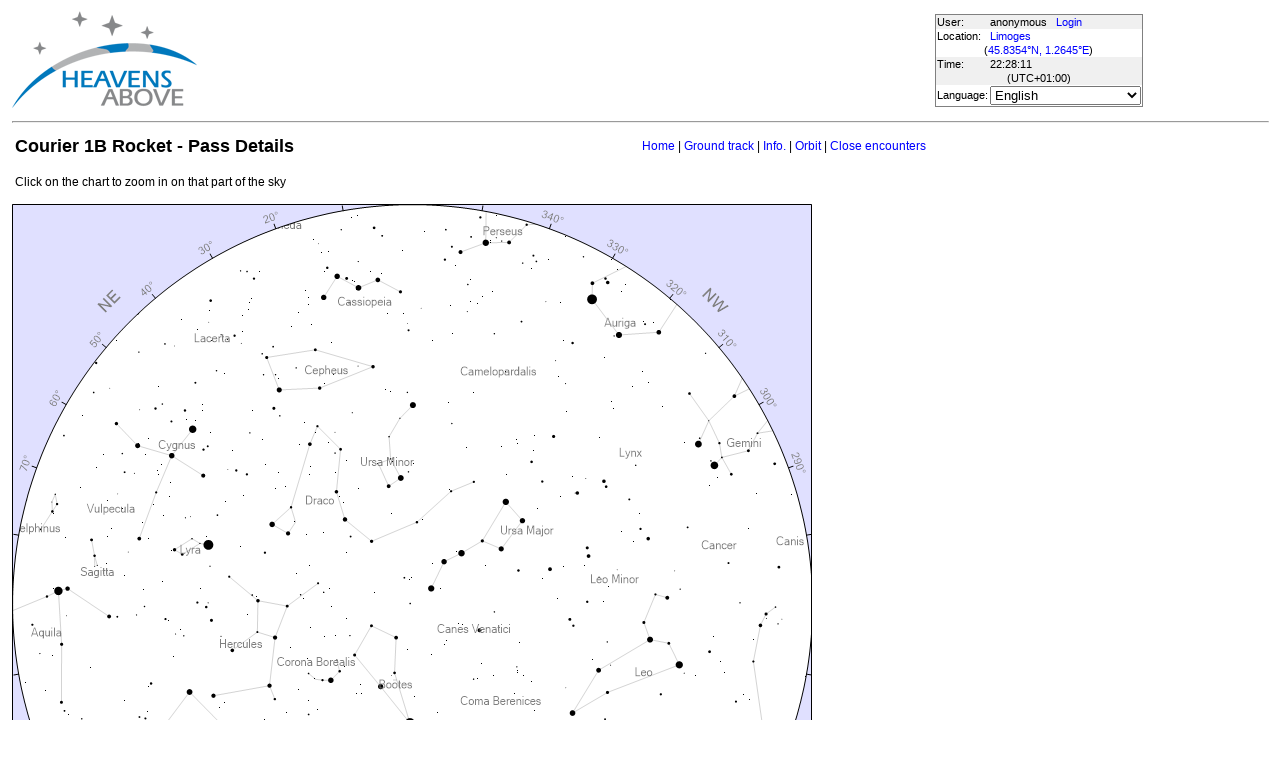

--- FILE ---
content_type: text/html; charset=utf-8
request_url: https://heavens-above.com/passdetails.aspx?lat=45.8354&lng=1.2645&loc=Limoges&alt=0&tz=CET&satid=59&mjd=60370.1428002424&type=A
body_size: 18699
content:


<!DOCTYPE html>
<html lang="en" dir="ltr">
<head><title>
	Courier 1B Rocket - Pass Details
</title><meta http-equiv="X-UA-Compatible" content="IE=edge" /><meta name="description" content="Satellite predictions and other astronomical data customised for your location." /><link href="css/ha.css" rel="stylesheet" type="text/css" /><link rel="shortcut icon" href="/favicon.ico" type="image/vnd.microsoft.icon" /><link rel="icon" href="/favicon.ico" type="image/vnd.microsoft.icon" />
	<script type="text/javascript" src="//code.jquery.com/jquery-1.12.0.min.js"></script>
    <script type="text/javascript" src="/scripts/standard.min.js"></script>
	<script type="text/javascript">
		function updateLocalTime(utc) {
			var localdiff = parseInt($('#utcOffset').val());
			var local_now = new Date(utc.getTime() + localdiff);
			$('#spanTime').text(formatTime(local_now));
		}

		$(function () {
			onClockTick = updateLocalTime;
			startClock();
		});
	</script>
	
	</head>
<body>
	<form name="aspnetForm" method="post" action="/passdetails.aspx?lat=45.8354&amp;lng=1.2645&amp;loc=Limoges&amp;alt=0&amp;tz=CET&amp;satid=59&amp;mjd=60370.1428002424&amp;type=A" id="aspnetForm">
<div>
<input type="hidden" name="__EVENTTARGET" id="__EVENTTARGET" value="" />
<input type="hidden" name="__EVENTARGUMENT" id="__EVENTARGUMENT" value="" />
<input type="hidden" name="__LASTFOCUS" id="__LASTFOCUS" value="" />
<input type="hidden" name="__VIEWSTATE" id="__VIEWSTATE" value="rZ1Pv9t8Lv4GGIl2MxOsN7o3iH05ELE6x/75L3qtd8pLl/N5RrGdAYBTuKstz8zjyz3RBRmRjh9vHH+VHyLvaQ7IViAuJIGYumgOFTh9EkTyulPgspuBxD1A8vUvhFYtU0MOT1hlsI4iYFJPeb2gdPOMmo9+63I4O+A5tLxPvDYeTvTM9EEQnMDTtwDw2l/jB9I+qBsAkViyOObbMP53zqqEWY07jvC4EFhch7mPKDi4Jf0GjGNKfBFlHD5zk0eM6w0Q91GWIQTnh9e9I6Dbcp9R+z/O0MPkpuL+NqPqRRxf+K28J3S5Hwd0b/ug/RcvdEQucCt2Gt2Qr1KgxNIXRIs3XtiLvkOEFmr2PHjjk9flMx9t/RizS+Bo1g8x2V/XqZAy54uy++ABwXlFoAufdnAVj5H5aEMBKFDlcvJhwDxf6Saaccs0zYG9llsAiepKbAwPJhVeE3WvM9d8bq/s2Oz6zIPWkjhRnxznWFUAbrGIJ2mMoyDpzxdjzPTsUTjAN2/X6eK4oa5G1v9fl/gi8L1i8va2qTeWBwij4UqKP17JmPIJQV75IauURicGQFq5lu3uAm2hAIiVyXoyz/fvZFFY034+OYZG+XzuTfaAxA5S3YzYLv6gBjgiG/iv94aAmLykEua2/Nx77HEhuEB2zchbkr6mpajvU0KcDAol/hkyAktUTsS5/rZsEUQFcgq7Pl5nDorORR1wbdY+AOaLEYWMBazybrgh0DZauA5GW7BE7YJfplQhPmFqvYU6O3R9g4ZmXypZ09fliiHEZBFQHkuw+g7d4GPDLcMDYlZvuDEaHGq3JDFVDu+lJxszs9qxSd5N/zxqeMYErVyKoFRocBrHL/17NfxbS3c1UDn/LMLpoKBAS0U63g00q37/kjNkZlk3qdwOsdc3XiCnfkNjpUhiTtwOB7RrAl0fDHma5F6rk4GOzw2qsBn1SxiKSl5/[base64]/9t4U2DPRNMnlWFZbwTtHsWHaF+TEuWnppoJud/i5E2GdXmSzqZ5TnXt8KTkg2vXD6noEnPg5iwqjchE7PDdKyDEkS9u74cLJe8bEFwSUd53q1Q2hAbrO1muUcmQeXJmQKYfC4Kyn6pSQ0iLV5C1IfG7IRA0qk9rT3H0fIG0XQHfQ6bbjbFB+4m6+Q8cS/z/W0hnsimiTe+pukZ6n41HA3/GNRwVE/RtfIKdlY3KSGBWhfGLer0ZJz91chNbT6RdCcmCnLFeoFKJ+gge90kl7V0vSC6V/DN8kTy3/r1yL9BbkREG0Y6hwIlOWAn6JjC9y8bAUqt7wtKyphD12TUeIrRs4N0CxLM6faZvGFB2O4Qu9AkcPWqk/peZ7aI5TGZo33zDEdnpNpW6pzXoZT+tFt+qXhluRMocgkGu91AJnlR8l8iCoAcxY3nLeUoKrIl/[base64]/avNBdyP9GCnyspLfizRFf/BYbIp7f/Q3BTOUTb4lVuc+9sD+WqzlE6JQ2j6mmVBNlcXLPEKQGBkmEZnPL+lR+/SgrPCkF7WXy0EghvO7t9XdDBWftmKEuUVM/H3udcc4RMYfmL/DTu82suyRMTKxVTmV3x0DLBT2agX3d4nLcu0rZeZg6825gAvioFB/GRDgVLWMcsN/vR7L4WegAPgnHnZvPC/RMdq2gUHGoVy8iIHb1I4sQmHg9mioM1ceKB1TkAsqJWNVQsjqGHtrmzY2mHSsMEWSopHVyD3Ibel2eL9RwzPtggWzpLiHxeuYoX1aUmhBJuKZDieUHLTynKNOJHsJczq/ILmfnfu9LKav25P0XV7gX1R1BeLk9XBhDVFFQucgePZOiQDZ1BPGmu5blvzbH+Oid7KGMhpaiMItnshIvo+c3N59MA7DvP2cS79esmNpug7zyxgoriF5g1AJu/SF/X1oVqvD1V6YieO3ADbHMPtE5LHln/646ssP9rX+icehVMRMjD2ACdp2CFqNg2k5SZnztcz11e/zRUu0ePXpwW10m9LXOi/Pojj9EZzFcF3megCoMnxYCcVIq/eJE2cbTt3Fb6y7AB3H0u6cjrz+Woz0eIr9tW2GG1zSOwCjvspPAA5oU7uVS2lkMjDvUgzLo7dMV6WfRHrvs4Sf9NX2TTot7bpnU1U0RqH3JIL5+wr5t/ZDTLw6LSk8ZbDSPgb6WmKStOozWlg1GWj/[base64]/U5SjiJ/tNxd/wKUXkm7BvOd5+Q8m1fugjZRxwHY7sWSYYetUapjwSBx6H6zdvAty6M+tuZVZjaH4eYUHyH/ZoeewVJG/18CDIFVqQ3V8JDqyCVy5oyAk09l2XHDf4i1+z660qbix/smhfHbp2CjodRFXX0JAnIqGJSmxPb+m3G4abTgYDHcYQ9PiYT8IcNyIv885oN+mpG6Y6g4nJGqHbC70Q0LcFdk77ozlo4HGRCPvnhOU7Q7gFBIvIwRFciQ8Xv78h7YpSGcYMi7/Lrtn31GSDFzkhylwXPwfvpLB+7A45gAHmAh+ciLMNrXUKNr0yVhCRcFBlMIwX7/KmLOmfr0uzojZSmqo0uZ+ZLi04lnKoEUMNgAuVVMt8W2L0SUeoVqEqEzU0b4Rd8S70vM8rcxBBXnpI7EzlvgrV0qCD+pd/Xp6E2DumMPI7z6R7NE7RMrbZySOaFgVoOmKs+CbRvEyKzcx4y70TJSoKbSVus5AlUMqRWCKe3pJgcv+IbfQ+TVBfwKtjd3Ldlvx02Q0yRuFmKbn0cgG7Glb0ySEiU/FqOsGcu5y5z/w7KoRdBWaQLc6oEvfoGsir9i5lpQ4kbapFcswxlKkTt9Av4uLNLfthbHEpvmAA9GKvDc/3HhuuuJrlAa7JboXKAJzodFyg1YOz9q3ewfp3WwCmc7aCnYL+cS3YPb5vl6RGyGF/HQ+tpNUTDM/45AKthTLRxuQN+vG5Pd9opM5Dj8YbVZjLHFr6LxUByXH0D1sW4cUbCJcJZDWDsYEei6hWlHXOo+u10nblnu22ApXcCZqg44P0xAh5P/QxsokpDvG6Z1DMcyolyW5N2oZqKyiF0ppGeLKeI2Wv/kfYF1Eh7aCwtwF8CS33CMPBo5mRwfhIahcohs/pAoyRm+XUIxIjMQKuVVLgfteIjqTCu2PDEueM9fmDCEg98hQW7F57xvq34uhiQpIZRp6fL8XbTEsaawHaGy8jen1/YyYPrLeATsIv64yJRABhlTSNkMh/EkAyKyWsgoCUH8cxVMJed2/id5K/[base64]/hvbzDUiDqLkiCJ+WaEimxcnJzadSBRkaHq57urclSY/CaDRNogqrsJoZ5nm+9Fth8e0jKEzUinAKlhsIBKtK8rtnE+/0hsv5U5hJIFH7Gl8dEQ3NjQHVn2B9DZmp1IG7nxulkgwHeO3tBQnXnRPaPosoI3ShtF9Hs37vjld03mYptDQruNXtCflTPv1wEcTyHbFKWD/eI5RYLhEkixPgxfdSVXqgm36prITE7lfIJTtTWWosQqZUCoIdgLgRtE8TAeZFU9ivvxdr3lCB4VMcbkz4LeLfN4pjFp8Onj3aOLd2Qy7rK3hdkErzgi7UFAuwbja+Dv6v8oZUV2TAJYNBsC62SfMAeh1caU07FDAH+VMlUsoJsBDonFXd6sm7RvC9gK9T3o/1r6jqcCugzCkWqXPKH1kfO/sDAV4BVHl1h8Nnsxwk3fgOalQXlYCfTVIUPH8v9XdXR6ycZH7320+TjKxOh3a/gWTbI14miWoJ0G0ckMiScU5lEtIFLLy0hXf1RgFWWOQeih8i+1jzAGH7mJ6d06zbWf9dvceEOYGR7C5C2iBL2EExbaM0kcvAKxT47qy+iOwVVeDGKYoC1eD6IEO1bFitwtk8ZUiGYkpEIE42O/4UBc5FWJz3pzYoMtfOQqgdkSGdYYhZieeXsyteT5pqYuey4JCIJUBE/BDvSmhYxEBYW+wZMq5sQnca3PtTh8EuL42slCTLz56+UztuZ4Ax6RCnumkCS2mYkSRk4i/fGWQQEXg8w5YD84226rAtRhuuZ8jI9Ntowey0ZXZWcynQQbX4gRrI4R18qg5LueKrdKZi5g4m4byqaGWpgvjQdPBw/3ttakXgu/mHWK1ne0jKcJ1BSwbC0DU4lh/1PqcLC1BHhWBHEcOYMBindZ4/IbY+KxGIhdEpdMvICo7hyXIjV11wHxxdDVttfgulL9DWY1QpcEveyCkazqqw3wXWNS6f/7FFm/R9QGkl8aA1h+Kb5pcAUrvIFH9F37FS+BUFBbQRuyX0Sfg7wetDF6daruPuBHmbmzLGc9ZdagMK7DxN7zl32/wM6RoaZOedsugcxUzvC1/Rxp64AaNAokMvXdG4N3C8EC2Xijoo8niTi4hc6NyJ3jSdM9ALL/wRugsvngRIEihepJJA4XL6Dgb5PSV7TL0+S6olTSr/sv0P57uvuabhgAGMNSXn1A8+XVYRskmdW4P9vw5COj7et8JbxImduvZboPM4wPExePYfACqKm1GcoIoajCDhMEg1DSSZKbxZxGH99+/XBKSaL1aYBp2+ti/P3cOmdQt9/US8j9Cu9NAsnOdmLPN+NKFMtB4aStlgYGNK2GHUMILC3O+ioVoZG3/URaHJRqFcQ2EUEEGJUHIuNiT0F8wVUWrSNe8brQYMaml0k9HWXXcCRbIuFoaXUFAzK7KTbwbk2X6V98ROUMaxHBJk7II+fAm6TEk5V31xTnAXCvyPi8jL29zjm+53q5sBJyHmvSxphgiHMS/IDqrax8D5Z2PGfjRLLPRkNpxbtyqmqIjPMXq4A7Mabosy9ox8WQngBfBRCe4wc+SCpp2xL7V4BWILXynhWzQhoeVJwVgZ832O4gqiQTriq3o0/lqM+JjQLoPDUpo6VU2VVpN1vM9ei6Ynjglr5ZiIJhekyOSt0/lYE0KGwdDG/XJliLmk8T/CdN3z9gXI+B" />
</div>

<script type="text/javascript">
//<![CDATA[
var theForm = document.forms['aspnetForm'];
if (!theForm) {
    theForm = document.aspnetForm;
}
function __doPostBack(eventTarget, eventArgument) {
    if (!theForm.onsubmit || (theForm.onsubmit() != false)) {
        theForm.__EVENTTARGET.value = eventTarget;
        theForm.__EVENTARGUMENT.value = eventArgument;
        theForm.submit();
    }
}
//]]>
</script>


<div>

	<input type="hidden" name="__VIEWSTATEGENERATOR" id="__VIEWSTATEGENERATOR" value="F5D9122F" />
</div>
	<input type="hidden" name="utcOffset" id="utcOffset" value="3600000" />
	<table border="0" style="margin-left: auto; margin-right: auto; border-style: none">
		<tr>
			<td>
				<a id="ctl00_hyperlinkLogo" href="./?lat=45.8354&amp;lng=1.2645&amp;loc=Limoges&amp;alt=0&amp;tz=CET&amp;cul=en" style="display:inline-block;border-style:None;"><img src="//heavens-above.com/images/LogoNew.png" alt="" style="border-width:0px;" /></a>
			</td>
			<td>
				
					<script async src="https://pagead2.googlesyndication.com/pagead/js/adsbygoogle.js?client=ca-pub-5668297076217155" crossorigin="anonymous"></script>
<ins class="adsbygoogle" style="display:inline-block;width:728px;height:90px" data-ad-client="ca-pub-5668297076217155" data-ad-slot="5479771053"></ins>
<script>
(adsbygoogle = window.adsbygoogle || []).push({});
</script>

				
			</td>
			<td>
				<table class="userTable">
					<tr>
						<td>
							User:
						</td>
						<td>
							anonymous&nbsp;&nbsp;&nbsp;<a href="/login.aspx">Login</a>
						</td>
					</tr>
					<tr class="lightrow">
						<td>
							Location:
						</td>
						<td>
							<a id="ctl00_linkObservationSite" href="SelectLocation.aspx?lat=45.8354&amp;lng=1.2645&amp;loc=Limoges&amp;alt=0&amp;tz=CET&amp;cul=en">Limoges</a>
							
						</td>
					</tr>
					<tr class="lightrow">
						<td colspan="2" align="center">
							(<a id="ctl00_linkLatLong" href="SelectLocation.aspx?lat=45.8354&amp;lng=1.2645&amp;loc=Limoges&amp;alt=0&amp;tz=CET&amp;cul=en">45.8354°N, 1.2645°E</a>)
						</td>
					</tr>
					<tr>
						<td>
							Time:
						</td>
						<td>
							<span id="spanTime">
								22:28:07</span>
						</td>
					</tr>
					<tr>
						<td colspan="2" align="center">
							(UTC<span id="ctl00_lblTZ">+01:00</span>)
						</td>
					</tr>
					<tr class="lightrow">
						<td>
							Language:
						</td>
						<td>
							<select name="ctl00$ddlCulture" onchange="javascript:setTimeout(&#39;__doPostBack(\&#39;ctl00$ddlCulture\&#39;,\&#39;\&#39;)&#39;, 0)" id="ctl00_ddlCulture">
	<option value="ar">العربية</option>
	<option value="ca">Catal&#224;</option>
	<option value="cs">Čeština</option>
	<option value="da">Dansk</option>
	<option value="de">Deutsch</option>
	<option value="el">Ελληνικά</option>
	<option selected="selected" value="en">English</option>
	<option value="eo">Esperanto</option>
	<option value="es">Espa&#241;ol</option>
	<option value="eu">Euskara</option>
	<option value="fi">Suomi</option>
	<option value="fr">Fran&#231;ais</option>
	<option value="gl">Galego</option>
	<option value="he">עברית</option>
	<option value="hr">Hrvatski</option>
	<option value="hu">Magyar</option>
	<option value="it">Italiano</option>
	<option value="ja">日本語</option>
	<option value="lt">Lietuvių</option>
	<option value="nl">Nederlands</option>
	<option value="pl">Polski</option>
	<option value="pt">Portugu&#234;s brasileiro</option>
	<option value="pt-PT">Portugu&#234;s de Portugal</option>
	<option value="ro">Rom&#226;nă</option>
	<option value="ru">Русский</option>
	<option value="sk">Slovenčina</option>
	<option value="sl">Slovenščina</option>
	<option value="sv">Svenska</option>
	<option value="ta">தமிழ்</option>
	<option value="th">ไทย</option>
	<option value="tr">T&#252;rk&#231;e</option>
	<option value="uk">Українська</option>
	<option value="zh">简体中文</option>
	<option value="zh-CHT">繁體中文</option>

</select>
						</td>
					</tr>
					
				</table>
			</td>
		</tr>
		<tr>
			<td colspan="3">
				<hr />
			</td>
		</tr>
		<tr>
			<td colspan="2" valign="top">
				<table width="100%">
					<tr>
						<td align="left">
							<span id="ctl00_lblTitle" class="pagehead">Courier 1B Rocket - Pass Details</span>
						</td>
						<td align="right" class="navbar">
							
							<span id="ctl00_lblNavBar"><a href="/?lat=45.8354&lng=1.2645&loc=Limoges&alt=0&tz=CET&cul=en" title="Go to home page">Home</a> | <a href="/gtrack.aspx?satid=59&mjd=60370.1428002424&lat=45.8354&lng=1.2645&loc=Limoges&alt=0&tz=CET&cul=en" title="Show the groundtrack">Ground track</a> | <a href="/satinfo.aspx?satid=59&lat=45.8354&lng=1.2645&loc=Limoges&alt=0&tz=CET&cul=en" title="Show information about this satellite">Info.</a> | <a href="/orbit.aspx?satid=59&lat=45.8354&lng=1.2645&loc=Limoges&alt=0&tz=CET&cul=en" title="Show orbit of this satellite">Orbit</a> | <a href="/CloseEncounters.aspx?satid=59&lat=45.8354&lng=1.2645&loc=Limoges&alt=0&tz=CET&cul=en" title="Show upcoming close encounters with other orbiting objects">Close encounters</a></span>
						</td>
					</tr>
				</table>
				<p />
				
	<script type="text/javascript">
		$(document).ready(function () {

			$("#ctl00_cph1_imgViewFinder").click(function (e) {
				var src = $(this).attr('src');

				if (src.indexOf('&x=') >= 0) {
					$(this).attr('src', src.slice(0, src.indexOf('&x=')));
					$(this).attr('alt', 'Click on the chart to zoom in on that part of the sky');
					$('#spanChartDesc').text('Click on the chart to zoom in on that part of the sky');
				}
				else {
					var parentOffset = $(this).offset();
					var x = e.pageX - parentOffset.left;
					var y = e.pageY - parentOffset.top;

					$(this).attr('src', $(this).attr('src') + '&x=' + x + '&y=' + y);
					$(this).attr('alt', 'Click anywhere on the chart to return to whole sky view');
					$('#spanChartDesc').text('Click anywhere on the chart to return to whole sky view');
				}
			});

		});

	</script>
	<table width="800">
		<tr>
			<td>
				<span id="spanChartDesc"><span id="ctl00_cph1_lbl12">Click on the chart to zoom in on that part of the sky</span></span>
			</td>
		</tr>
	</table>
	<p />
	<img id="ctl00_cph1_imgViewFinder" src="PassSkyChart2.ashx?passID=61608&amp;size=800&amp;lat=45.8354&amp;lng=1.2645&amp;loc=Limoges&amp;alt=0&amp;tz=CET&amp;cul=en&amp;showUnlit=true" style="height:800px;width:800px;border-width:0px;" />
	<p />
	Chart size <input name="ctl00$cph1$txtSize" type="text" value="800" id="ctl00_cph1_txtSize" style="width:70px;" />
	(500 - 1600)
	<input type="hidden" name="ctl00$cph1$hiddenLat" id="ctl00_cph1_hiddenLat" />
	<input type="hidden" name="ctl00$cph1$hiddenLng" id="ctl00_cph1_hiddenLng" />
	<input type="hidden" name="ctl00$cph1$hiddenTZ" id="ctl00_cph1_hiddenTZ" />
	<input type="hidden" name="ctl00$cph1$hiddenLoc" id="ctl00_cph1_hiddenLoc" />
	<input type="hidden" name="ctl00$cph1$hiddenSatID" id="ctl00_cph1_hiddenSatID" />
	<input type="hidden" name="ctl00$cph1$hiddenDate" id="ctl00_cph1_hiddenDate" />
	<input type="hidden" name="ctl00$cph1$hiddenFOV" id="ctl00_cph1_hiddenFOV" />
	<input type="hidden" name="ctl00$cph1$hiddenORA" id="ctl00_cph1_hiddenORA" />
	<input type="hidden" name="ctl00$cph1$hiddenODEC" id="ctl00_cph1_hiddenODEC" />
	<p />
	<table>
		<tr>
			<td>
				Date:
			</td>
			<td>
				<span id="ctl00_cph1_lblDate">01 March 2024</span>
			</td>
		</tr>
		<tr>
			<td>
				Orbit:
			</td>
			<td>
				<span id="ctl00_cph1_lblOrbit">920 x 1201 km, 28.2° (Epoch: 21 January)</span>
			</td>
		</tr>
	</table>
	<p />
	<table class="standardTable"><thead><tr><td>Event</td><td>Time</td><td>Altitude</td><td>Azimuth</td><td>Distance (km)</td><td>Brightness</td><td>Sun altitude</td></tr></thead><tbody><tr class="lightrow"><td>Rises</td><td>04:23:22</td><td align="center">0°</td><td>242° (WSW)</td><td align="center">3,622</td><td align="center">-</td><td align="center">-33.1°</td></tr><tr class="darkrow"><td>Reaches altitude 10°</td><td>04:27:25</td><td align="center">10°</td><td>218° (SW)</td><td align="center">2,636</td><td align="center">-</td><td align="center">-32.4°</td></tr><tr class="lightrow"><td>Maximum altitude</td><td>04:30:30</td><td align="center">14°</td><td>188° (S)</td><td align="center">2,336</td><td align="center">-</td><td align="center">-32.0°</td></tr><tr class="darkrow"><td>Drops below altitude 10°</td><td>04:33:33</td><td align="center">10°</td><td>159° (SSE)</td><td align="center">2,603</td><td align="center">-</td><td align="center">-31.5°</td></tr><tr class="lightrow"><td>Exits shadow</td><td>04:33:56</td><td align="center">9°</td><td>155° (SSE)</td><td align="center">2,673</td><td align="center">7.3</td><td align="center">-31.4°</td></tr><tr class="darkrow"><td>Sets</td><td>04:37:30</td><td align="center">0°</td><td>135° (SE)</td><td align="center">3,543</td><td align="center">8.2</td><td align="center">-30.8°</td></tr></tbody></table>

				&nbsp;
				<p />
				<table style="border-top: 1px solid black;">
					<tr>
						<td valign="top" style="width: 100px">
							<a href="https://twitter.com/heavensabovecom?ref_src=twsrc%5Etfw" class="twitter-follow-button" data-size="large" data-show-screen-name="false" data-show-count="false">Follow @heavensabovecom</a><script async src="https://platform.twitter.com/widgets.js" charset="utf-8"></script>
							<!--<a id="ctl00_linkDonate" title="Make a donation to help with the running costs of Heavens-Above" href="Donate2.aspx"><img title="Make a donation to help with the running costs of Heavens-Above" src="//heavens-above.com/images/btn_donate_SM.gif" alt="" style="border-width:0px;" /></a>-->
						</td>
						<td valign="top">
							<div class="footer">
								Developed and maintained by <a href="mailto:Chris.Peat@heavens-above.com">Chris Peat</a>, <a href="https://heavens-above.de">Heavens-Above GmbH</a>. Please read the <a href="faq.aspx">FAQ</a> before sending e-mail. <a href="Imprint.aspx">Imprint</a>.
								</div>
						</td>
						<td>
							<a href="http://www.dlr.de/rb/en/" target="_blank">
								<img src="//heavens-above.com/images/dlrhost.gif" align="left" border="0" alt="DLR" /></a>
						</td>
					</tr>
				</table>
			</td>
			<td rowspan="1" valign="top">
				<p />
				<script async src="//pagead2.googlesyndication.com/pagead/js/adsbygoogle.js?client=ca-pub-5668297076217155" crossorigin="anonymous"></script>
<ins class="adsbygoogle" style="display:inline-block;width:336px;height:280px" data-ad-client="ca-pub-5668297076217155" data-ad-slot="7480853211"></ins>
<script>(adsbygoogle = window.adsbygoogle || []).push({});</script>

					<p />
					<script async src="//pagead2.googlesyndication.com/pagead/js/adsbygoogle.js"></script>
<ins class="adsbygoogle" style="display: inline-block; width: 336px; height: 280px" data-ad-client="ca-pub-5668297076217155" data-ad-slot="7480853211"></ins>
<script>(adsbygoogle = window.adsbygoogle || []).push({});</script>

			</td>
		</tr>
	</table>
	</form>
    <script src="//tags.onscroll.com/608ff96c-526d-43c0-92d3-5faa546bc80e/tag.min.js" async defer></script>
</body>
</html>

--- FILE ---
content_type: text/html; charset=utf-8
request_url: https://www.google.com/recaptcha/api2/aframe
body_size: 267
content:
<!DOCTYPE HTML><html><head><meta http-equiv="content-type" content="text/html; charset=UTF-8"></head><body><script nonce="7n7IzuBuanG7Zu-EjSoNCQ">/** Anti-fraud and anti-abuse applications only. See google.com/recaptcha */ try{var clients={'sodar':'https://pagead2.googlesyndication.com/pagead/sodar?'};window.addEventListener("message",function(a){try{if(a.source===window.parent){var b=JSON.parse(a.data);var c=clients[b['id']];if(c){var d=document.createElement('img');d.src=c+b['params']+'&rc='+(localStorage.getItem("rc::a")?sessionStorage.getItem("rc::b"):"");window.document.body.appendChild(d);sessionStorage.setItem("rc::e",parseInt(sessionStorage.getItem("rc::e")||0)+1);localStorage.setItem("rc::h",'1769030893718');}}}catch(b){}});window.parent.postMessage("_grecaptcha_ready", "*");}catch(b){}</script></body></html>

--- FILE ---
content_type: text/xml; charset=utf-8
request_url: https://heavens-above.com/GetUTC.ashx
body_size: -148
content:
<t>1769030888441</t>